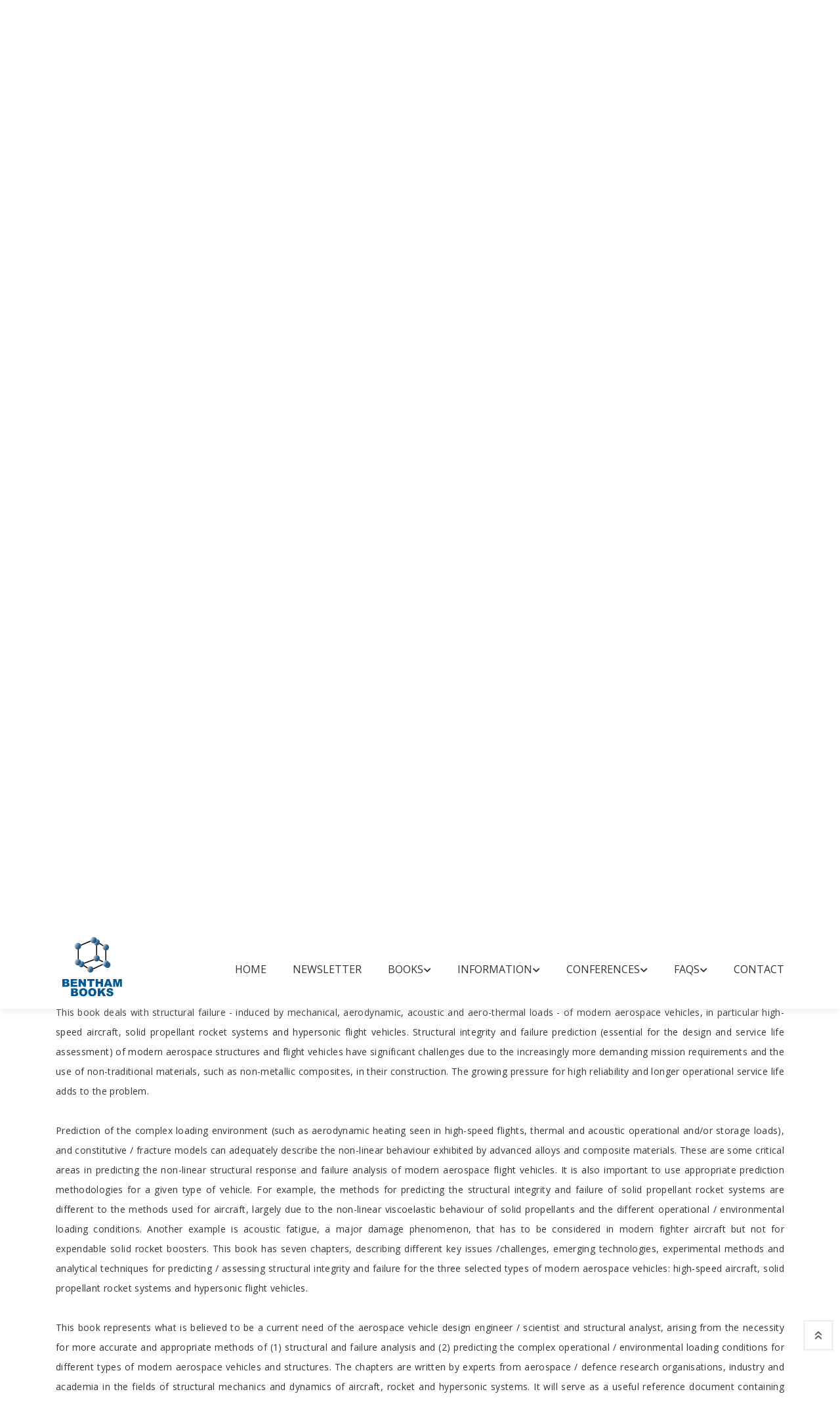

--- FILE ---
content_type: text/html; charset=UTF-8
request_url: https://benthambooks.com/book/9781608050246/preface/
body_size: 11115
content:
 


<!DOCTYPE html>
<html lang="eng">

<head>
    <meta charset="utf-8" />
    <meta http-equiv="X-UA-Compatible" content="IE=edge">
    <title>Structural Failure Analysis and Prediction Methods for Aerospace Vehicles and Structures</title>
    <meta name="viewport" content="width=device-width, initial-scale=1">
    <!-- Use Minified Plugins Version For Fast Page Load -->
    <link rel="stylesheet" type="text/css" media="screen" href="/css/plugins.css" />
    <link rel="stylesheet" type="text/css" media="screen" href="/css/main.css" />
    <link rel="shortcut icon" type="image/x-icon" href="/image/favicon.ico">
    <script type="text/javascript" src="/js/jquery-3.2.1.min.js"></script>
    <!-- <script type="text/javascript" src="https://code.jquery.com/jquery-3.2.1.min.js"></script> -->
    <script language="Javascript" type="text/javascript" src="/js/googleanalytics.js"></script>
<script type="text/javascript">
        $(document).ready(function () {
            // Handler for .ready() called.
            $('html, body').animate({
                scrollTop: $('#myTab').offset().top
            }, 'slow');
        });
    </script>

    <script>

//            $(document).ready(function() {
//     $("#submitButton").click(function() {
 
//         // using serialize function of jQuery to get all values of form
//         var serializedData = $("#commentform").serialize();
 
//         // Variable to hold request
//         var request;
//         // Fire off the request to process_registration_form.php
//         request = $.ajax({
//         	url: 'http://'+document.location.host+'/bookshelf/add_comment_code.php',
//         	//url: 'http://'+document.location.hostname+document.location.port+'/bookshelf/add_comment_code.php',
//             type: "post",
//             data: serializedData
//         });
 
//         // Callback handler that will be called on success
//         request.done(function(jqXHR, textStatus, response) {
//             // you will get response from your php page (what you echo or print)
//              // show successfully for submit message
//             $("#result").html(response);
//         });
 
//         // Callback handler that will be called on failure
//         request.fail(function(jqXHR, textStatus, errorThrown) {
//             // Log the error to the console
//             // show error
//             $("#result").html('There is some error while submit');
//             console.error(
//                 "The following error occurred: " +
//                 textStatus, errorThrown
//             );
//         });
 
//         return false;
 
//     });
// });

      
        </script>
<style>
    .wrap{
    margin:0 auto;
    width:1000px;
}
.logo h1{
    font-size:250px;
    color:#21328a;
    text-align:center;
    margin-bottom:1px;
    text-shadow:4px 4px 1px white;
}   
.logo p{
    color:#B1A18D;
    font-size:20px;
    margin-top:1px;
    text-align:center;
}   
.logo p span{
    color:lightgreen;
}   
.sub a{
    color:#21328a;
    text-decoration:none;
    padding:5px;
    font-size:13px;

}   

@media (max-width:1024px) {
    .logo h1 {
        font-size: 170px;
        margin-top: 140px    
    }
    .wrap {
        width:100%;
    }
    .footer {
        font-size:14px;
        line-height: 30px;
    }
}

@media (max-width: 991px) {
    .logo h1 {
        font-size: 150px;
    }
}
    
@media (max-width: 768px) {
    body {
        display:-webkit-flex;
        display:flex;
        align-items: center;
        justify-content: center;
        height: 100vh;
        padding: 0;
        margin: 0;
    }
    .logo h1 { 
        margin-top: 0px 
    }
    
}
</style>

</head>

<body>
    <div class="site-wrapper" id="top">
        
<style type="text/css">
   .radio-inline input[type=radio]{ width: 22px;}
   
    .radio-inline{font-weight:600;color: #21328a; margin: 0px 0px 3px 11px;}

</style>
<div class="site-header d-none d-lg-block">
    <div class="header-middle pt--10 pb--10">
        <div class="container">
            <div class="row align-items-center">
                <div class="col-lg-2 ">
                    <a href="/index.php" class="site-brand">
                        <img src="/image/logo.png" alt="">
                    </a>
                </div>
                <div class="col-lg-10">
                    <div class="main-navigation flex-lg-right"><ul class="main-menu menu-right"><li class="menu-item"><a href="../../../../../../../../../../../../index.php">Home</a></li><li class="menu-item"><a href="https://benthamnewsletter.com/">Newsletter</a></li><li class="menu-item has-children mega-menu"><a href="javascript:void(0)">Books<i
                            class="fas fa-chevron-down dropdown-arrow"></i></a><ul class="sub-menu three-column"><li class="cus-col-20"><h3 class="menu-title"><a href="javascript:void(0)">Bookshelf</a></h3><ul class="mega-single-block" style="padding-right:20px;"><li><a href="../../../../../../../../../../../../books-by-title/A/">Books by Title</a></li><li><a href="../../../../../../../../../../../../browse-by-subject/business-and-economics-and-finance-and-accounting/">Books by Subject</a></li><li><a href="../../../../../../../../../../../../books-series-title/A/">Book Series by Title</a></li></ul></li><li class="cus-col-20"><h3 class="menu-title"><a href="javascript:void(0)">Book Categories</a></h3><ul class="mega-single-block" style="padding-right:20px;"><li><a href="../../../../../../../../../../../../text-books-by-title/A/">Text Books</a></li><li><a href="../../../../../../../../../../../../open-access-books-by-title/A/">Open Access Books</a></li><li><a href="../../../../../../../../../../../../video-books-by-title/A/">Video Books</a></li></ul></li><li class="cus-col-20"><h3 class="menu-title"><a href="javascript:void(0)">What's new</a></h3><ul class="mega-single-block" style="padding-right:20px;"><li><a href="../../../../../../../../../../../../forthcoming-title/P/">Forthcoming Titles</a></li><li><a href="../../../../../../../../../../../../forthcoming-series/F/">Forthcoming Series</a></li><li><a href="../../../../../../../../../../../../catalog-ebooks.php">Book Catalog</a></li></ul></li></ul></li><li class="menu-item has-children mega-menu"><a href="javascript:void(0)">Information<i
                            class="fas fa-chevron-down dropdown-arrow"></i></a><ul class="sub-menu three-column"><li class="cus-col-20"><h3 class="menu-title"><a href="javascript:void(0)">For Reviewers</a></h3><ul class="mega-single-block" style="padding-right:20px;"><li><a href="../../../../../../../../../../../../pre-publication-peer-review.php">Pre-publication Peer Review</a></li><li><a href="../../../../../../../../../../../../post-publication-book-review.php">Post-publication Book Review</a></li></ul></li><li class="cus-col-20"><h3 class="menu-title"><a href="javascript:void(0)">For Buyers and Librarians</a></h3><ul class="mega-single-block" style="padding-right:20px;"><li><a href="../../../../../../../../../../../../ordering-information.php">Purchase and Ordering Procedure</a></li><li><a href="../../../../../../../../../../../../end-user-license-agreement.php">End User License Agreement</a></li><li><a href="http://benthamalerts.com/">Register for New Book Alert</a></li></ul></li><li class="cus-col-20"><h3 class="menu-title"><a href="javascript:void(0)">For Authors and Editors</a></h3><ul class="mega-single-block" style="padding-right:20px;"><li><a href="../../../../../../../../../../../../manuscript-submission.php">Submission Guidelines</a></li><li><a href="../../../../../../../../../../../../animated-abstract.php">Animated Abstracts</a></li><li><a href="../../../../../../../../../../../../manuscript-organization.php">Manuscript Organization</a></li><li><a href="../../../../../../../../../../../../guideline-for-conference-proceeding.php">Guideline for Conference Proceedings</a></li><li><a href="../../../../../../../../../../../../publishing-process.php">Publishing Process</a></li><li><a href="../../../../../../../../../../../../editorial-policies.php">Editorial Policies</a></li><li><a href="../../../../../../../../../../../../copyrights-permissions.php">Copyright and Permissions</a></li><li><a href="../../../../../../../../../../../../peer-review-workflow.php">Peer Review Workflow</a></li><li><a href="../../../../../../../../../../../../offers-services.php">Offers and Services</a></li><li><a href="../../../../../../../../../../../../ebook-files/promote-books.pdf">Tips to Promote Books</a></li><li><a href="../../../../../../../../../../../../ebook-proposal.php">Book Proposal Submission Form</a></li></ul></li></ul></li><li class="menu-item has-children mega-menu"><a href="javascript:void(0)">Conferences<i
                            class="fas fa-chevron-down dropdown-arrow"></i></a><ul class="sub-menu two-column"><li class="cus-col-20"><h3 class="menu-title"><a href="javascript:void(0)">Marketing Opportunities</a></h3><ul class="mega-single-block" style="padding-right:20px;"><li><a href="../../../../../../../../../../../../bookshelf/ebook-trials.php">Conference Discounts on Books</a></li><li><a href="../../../../../../../../../../../../exhibit-schedule.php">Exhibit Schedule</a></li><li><a href="../../../../../../../../../../../../media-partners-main.php">Media Partners</a></li><li><a href="https://benthamscience.com/partnering-events/">Partnering Events</a></li></ul></li><li class="cus-col-20"><h3 class="menu-title"><a href="javascript:void(0)">Advertising</a></h3><ul class="mega-single-block" style="padding-right:20px;"><li><a href="../../../../../../../../../../../../advertise-main.php">Advertise With Us</a></li><li><a href="../../../../../../../../../../../../catalogs-main.php">Journals and Books Catalog</a></li></ul></li></ul></li><li class="menu-item has-children mega-menu"><a href="javascript:void(0)">FAQs<i
                            class="fas fa-chevron-down dropdown-arrow"></i></a><ul class="sub-menu one-column"><li class="cus-col-20"><h3 class="menu-title"><a href="javascript:void(0)">General Queries</a></h3><ul class="mega-single-block" style="padding-right:20px;"><li><a href="../../../../../../../../../../../../introduction-bentham-ebooks.php">Introduction of Bentham Books</a></li><li><a href="../../../../../../../../../../../../author-incentives.php">Author Incentives</a></li><li><a href="../../../../../../../../../../../../how-to-purchase.php">Purchase and Order</a></li><li><a href="../../../../../../../../../../../../how-to-read.php">Read and Search</a></li><li><a href="../../../../../../../../../../../../publishing-contract.php">Publishing Contract</a></li><li><a href="../../../../../../../../../../../../copyright-permission-reproduction.php">Copyright and Permission for Reproduction</a></li><li><a href="../../../../../../../../../../../../discounts-offers.php">Discounts and Offers</a></li><li><a href="../../../../../../../../../../../../submit-proposals-manuscripts.php">Submit Proposals and Manuscripts</a></li></ul></li></ul></li><li class="menu-item"><a href="../../../../../../../../../../../../contacts.php">Contact</a></li></ul></div>                </div>
            </div>
        </div>
    </div>
    <div class="header-bottom pb--10">
        <div class="container">
            <form action='/bookshelf/search_book.php' method='get'><div class='row align-items-center'><div class='col-lg-3'><nav class="category-nav"><div><a href="javascript:void(0)" class="category-trigger"><i class="fa fa-bars"></i>Browse Books</a><ul class="category-menu"><li class="cat-item"><a href=/books-by-title/A/>Books by Title</a></li><li class="cat-item"><a href=/browse-by-subject/business-and-economics-and-finance-and-accounting/>Books by Subject</a></li><li class="cat-item"><a href=/books-series-title/A/>Book Series by Title</a></li></ul></div></nav></div><div class='col-lg-5'><div class='header-search-block'><input style='font-size:12px;' type='text' placeholder='Search by: Book Title, ISBN, DOI and Author/Editor' name='search_book' required><button type='submit' value='submit' name='search'>Search</button></div></div><div class='col-lg-2'><a href='../../../../../../../../../ebook-proposal.php' style='padding-left:10px;padding-right:10px;' class='btn btn-outlined--primary' tabindex='-1'>SUBMIT BOOK PROPOSAL</a></div><div class='col-lg-2'><div class='header-search-block'><div class='cart-block'><div class='cart-total'><span class='text-item'><a href='http://www.eurekaselect.com/bybook' target='_blank'>Online Store</a></span></div></div></div></div></div><div class='row align-items-center'><div class='col-lg-3'></div><div class='col-lg-6'><label class='radio-inline'>
                                   Search in: 
                                </label>
                                <label class='radio-inline'>
                                  <input type='radio' name='type' value='book' checked>Books
                                </label>
                                <label class='radio-inline'>
                                  <input type='radio' name='type' value='series'>Book Series
                                </label>
                                </div></div></form>        </div>
    </div>
</div>






<div class="site-mobile-menu">
    <header class="mobile-header d-block d-lg-none pt--10 pb-md--10">
        <div class="container">
            <div class="row align-items-sm-end align-items-center">
                <div class="col-md-4 col-7">
                    <a href="/index.php" class="site-brand">
                        <img src="/image/logo.png" alt="benthambooks logo">
                    </a>
                </div>
                <div class="col-md-5 order-3 order-md-2">
                <nav class="category-nav"><div><a href="javascript:void(0)" class="category-trigger"><i class="fa fa-bars"></i>Browse Books</a><ul class="category-menu"><li class="cat-item"><a href=/books-by-title/A/>Books by Title</a></li><li class="cat-item"><a href=/browse-by-subject/business-and-economics-and-finance-and-accounting/>Books by Subject</a></li><li class="cat-item"><a href=/books-series-title/A/>Book Series by Title</a></li></ul></div></nav>
                </div>
                <div class="col-md-3 col-5  order-md-3 text-right">
                    <div class="mobile-header-btns header-top-widget">
                        <ul class="header-links">
                            <li class="sin-link">
                                <a href="http://www.eurekaselect.com/" class="cart-link link-icon"><i class="ion-bag"></i></a>
                            </li>
                            
                            <li class="sin-link">
                                <a href="javascript:" class="link-icon hamburgur-icon off-canvas-btn"><i
                                        class="ion-navicon"></i></a>
                            </li>

                        </ul>
                    </div>
                </div>
            </div>
        </div>
    </header>
</div>


		
			            <!--Off Canvas Navigation Start-->
		<aside class="off-canvas-wrapper">
			<div class="btn-close-off-canvas">
				<i class="ion-android-close"></i>
			</div>
			<div class="off-canvas-inner">
				<!-- search box start -->
                <form  action='/bookshelf/search_book.php' method='get'><div class='search-box offcanvas'><input type='text' placeholder='Search here' name='search_book' required><button type='submit' value='submit' name='search' class='search-btn'><i class='ion-ios-search-strong'></i></button></div><label class='radio-inline' style='margin: 0px 0px 0px 0px;'>
			<input type='radio' name='type' value='book' checked>Books
			</label>
			<br/>
			<label class='radio-inline' style='margin: 0px 0px 0px 0px;'>
			<input type='radio' name='type' value='series'>Book Series
			</label>
			</form>               				<!-- search box end -->
				<!-- mobile menu start -->
				<div class="mobile-navigation"><nav class="off-canvas-nav"><ul class="mobile-menu main-mobile-menu"><li><a href="../../../../../../../../../../../../index.php">Home</a></li><li><a href="https://benthamnewsletter.com/">Newsletter</a></li><li class="menu-item-has-children"><a href="#">Books</a><ul class="sub-menu"><li class="menu-item-has-children"><a href="#">Bookshelf</a><ul class="sub-menu"><li><a href="../../../../../../../../../../../../books-by-title/A/">Books by Title</a></li><li><a href="../../../../../../../../../../../../browse-by-subject/business-and-economics-and-finance-and-accounting/">Books by Subject</a></li><li><a href="../../../../../../../../../../../../books-series-title/A/">Book Series by Title</a></li></ul></li><li class="menu-item-has-children"><a href="#">Book Categories</a><ul class="sub-menu"><li><a href="../../../../../../../../../../../../text-books-by-title/A/">Text Books</a></li><li><a href="../../../../../../../../../../../../open-access-books-by-title/A/">Open Access Books</a></li><li><a href="../../../../../../../../../../../../video-books-by-title/A/">Video Books</a></li></ul></li><li class="menu-item-has-children"><a href="#">What's new</a><ul class="sub-menu"><li><a href="../../../../../../../../../../../../forthcoming-title/P/">Forthcoming Titles</a></li><li><a href="../../../../../../../../../../../../forthcoming-series/F/">Forthcoming Series</a></li><li><a href="../../../../../../../../../../../../catalog-ebooks.php">Book Catalog</a></li></ul></li></ul></li><li class="menu-item-has-children"><a href="#">Information</a><ul class="sub-menu"><li class="menu-item-has-children"><a href="#">For Reviewers</a><ul class="sub-menu"><li><a href="../../../../../../../../../../../../pre-publication-peer-review.php">Pre-publication Peer Review</a></li><li><a href="../../../../../../../../../../../../post-publication-book-review.php">Post-publication Book Review</a></li></ul></li><li class="menu-item-has-children"><a href="#">For Buyers and Librarians</a><ul class="sub-menu"><li><a href="../../../../../../../../../../../../ordering-information.php">Purchase and Ordering Procedure</a></li><li><a href="../../../../../../../../../../../../end-user-license-agreement.php">End User License Agreement</a></li><li><a href="http://benthamalerts.com/">Register for New Book Alert</a></li></ul></li><li class="menu-item-has-children"><a href="#">For Authors and Editors</a><ul class="sub-menu"><li><a href="../../../../../../../../../../../../manuscript-submission.php">Submission Guidelines</a></li><li><a href="../../../../../../../../../../../../animated-abstract.php">Animated Abstracts</a></li><li><a href="../../../../../../../../../../../../manuscript-organization.php">Manuscript Organization</a></li><li><a href="../../../../../../../../../../../../guideline-for-conference-proceeding.php">Guideline for Conference Proceedings</a></li><li><a href="../../../../../../../../../../../../publishing-process.php">Publishing Process</a></li><li><a href="../../../../../../../../../../../../editorial-policies.php">Editorial Policies</a></li><li><a href="../../../../../../../../../../../../copyrights-permissions.php">Copyright and Permissions</a></li><li><a href="../../../../../../../../../../../../peer-review-workflow.php">Peer Review Workflow</a></li><li><a href="../../../../../../../../../../../../offers-services.php">Offers and Services</a></li><li><a href="../../../../../../../../../../../../ebook-files/promote-books.pdf">Tips to Promote Books</a></li><li><a href="../../../../../../../../../../../../ebook-proposal.php">Book Proposal Submission Form</a></li></ul></li></ul></li><li class="menu-item-has-children"><a href="#">Conferences</a><ul class="sub-menu"><li class="menu-item-has-children"><a href="#">Marketing Opportunities</a><ul class="sub-menu"><li><a href="../../../../../../../../../../../../bookshelf/ebook-trials.php">Conference Discounts on Books</a></li><li><a href="../../../../../../../../../../../../exhibit-schedule.php">Exhibit Schedule</a></li><li><a href="../../../../../../../../../../../../media-partners-main.php">Media Partners</a></li><li><a href="https://benthamscience.com/partnering-events/">Partnering Events</a></li></ul></li><li class="menu-item-has-children"><a href="#">Advertising</a><ul class="sub-menu"><li><a href="../../../../../../../../../../../../advertise-main.php">Advertise With Us</a></li><li><a href="../../../../../../../../../../../../catalogs-main.php">Journals and Books Catalog</a></li></ul></li></ul></li><li class="menu-item-has-children"><a href="#">FAQs</a><ul class="sub-menu"><li class="menu-item-has-children"><a href="#">General Queries</a><ul class="sub-menu"><li><a href="../../../../../../../../../../../../introduction-bentham-ebooks.php">Introduction of Bentham Books</a></li><li><a href="../../../../../../../../../../../../author-incentives.php">Author Incentives</a></li><li><a href="../../../../../../../../../../../../how-to-purchase.php">Purchase and Order</a></li><li><a href="../../../../../../../../../../../../how-to-read.php">Read and Search</a></li><li><a href="../../../../../../../../../../../../publishing-contract.php">Publishing Contract</a></li><li><a href="../../../../../../../../../../../../copyright-permission-reproduction.php">Copyright and Permission for Reproduction</a></li><li><a href="../../../../../../../../../../../../discounts-offers.php">Discounts and Offers</a></li><li><a href="../../../../../../../../../../../../submit-proposals-manuscripts.php">Submit Proposals and Manuscripts</a></li></ul></li></ul></li><li><a href="../../../../../../../../../../../../contacts.php">Contact</a></li></ul></nav></div>				<!-- mobile menu navigation end -->
			</div>
				<!-- mobile menu end -->
          
        </aside>
            <!--Off Canvas Navigation End-->
   
         <div class="sticky-init fixed-header common-sticky">
    <div class="container d-none d-lg-block">
        <div class="row align-items-center">
            <div class="col-lg-2">
                <a href="/index.php" class="site-brand">
                    <img src="/image/logo.png" alt="">
                </a>
            </div>
            <div class="col-lg-10">
                <div class="main-navigation flex-lg-right"><ul class="main-menu menu-right"><li class="menu-item"><a href="../../../../../../../../../../../../index.php">Home</a></li><li class="menu-item"><a href="https://benthamnewsletter.com/">Newsletter</a></li><li class="menu-item has-children mega-menu"><a href="javascript:void(0)">Books<i
                            class="fas fa-chevron-down dropdown-arrow"></i></a><ul class="sub-menu three-column"><li class="cus-col-20"><h3 class="menu-title"><a href="javascript:void(0)">Bookshelf</a></h3><ul class="mega-single-block" style="padding-right:20px;"><li><a href="../../../../../../../../../../../../books-by-title/A/">Books by Title</a></li><li><a href="../../../../../../../../../../../../browse-by-subject/business-and-economics-and-finance-and-accounting/">Books by Subject</a></li><li><a href="../../../../../../../../../../../../books-series-title/A/">Book Series by Title</a></li></ul></li><li class="cus-col-20"><h3 class="menu-title"><a href="javascript:void(0)">Book Categories</a></h3><ul class="mega-single-block" style="padding-right:20px;"><li><a href="../../../../../../../../../../../../text-books-by-title/A/">Text Books</a></li><li><a href="../../../../../../../../../../../../open-access-books-by-title/A/">Open Access Books</a></li><li><a href="../../../../../../../../../../../../video-books-by-title/A/">Video Books</a></li></ul></li><li class="cus-col-20"><h3 class="menu-title"><a href="javascript:void(0)">What's new</a></h3><ul class="mega-single-block" style="padding-right:20px;"><li><a href="../../../../../../../../../../../../forthcoming-title/P/">Forthcoming Titles</a></li><li><a href="../../../../../../../../../../../../forthcoming-series/F/">Forthcoming Series</a></li><li><a href="../../../../../../../../../../../../catalog-ebooks.php">Book Catalog</a></li></ul></li></ul></li><li class="menu-item has-children mega-menu"><a href="javascript:void(0)">Information<i
                            class="fas fa-chevron-down dropdown-arrow"></i></a><ul class="sub-menu three-column"><li class="cus-col-20"><h3 class="menu-title"><a href="javascript:void(0)">For Reviewers</a></h3><ul class="mega-single-block" style="padding-right:20px;"><li><a href="../../../../../../../../../../../../pre-publication-peer-review.php">Pre-publication Peer Review</a></li><li><a href="../../../../../../../../../../../../post-publication-book-review.php">Post-publication Book Review</a></li></ul></li><li class="cus-col-20"><h3 class="menu-title"><a href="javascript:void(0)">For Buyers and Librarians</a></h3><ul class="mega-single-block" style="padding-right:20px;"><li><a href="../../../../../../../../../../../../ordering-information.php">Purchase and Ordering Procedure</a></li><li><a href="../../../../../../../../../../../../end-user-license-agreement.php">End User License Agreement</a></li><li><a href="http://benthamalerts.com/">Register for New Book Alert</a></li></ul></li><li class="cus-col-20"><h3 class="menu-title"><a href="javascript:void(0)">For Authors and Editors</a></h3><ul class="mega-single-block" style="padding-right:20px;"><li><a href="../../../../../../../../../../../../manuscript-submission.php">Submission Guidelines</a></li><li><a href="../../../../../../../../../../../../animated-abstract.php">Animated Abstracts</a></li><li><a href="../../../../../../../../../../../../manuscript-organization.php">Manuscript Organization</a></li><li><a href="../../../../../../../../../../../../guideline-for-conference-proceeding.php">Guideline for Conference Proceedings</a></li><li><a href="../../../../../../../../../../../../publishing-process.php">Publishing Process</a></li><li><a href="../../../../../../../../../../../../editorial-policies.php">Editorial Policies</a></li><li><a href="../../../../../../../../../../../../copyrights-permissions.php">Copyright and Permissions</a></li><li><a href="../../../../../../../../../../../../peer-review-workflow.php">Peer Review Workflow</a></li><li><a href="../../../../../../../../../../../../offers-services.php">Offers and Services</a></li><li><a href="../../../../../../../../../../../../ebook-files/promote-books.pdf">Tips to Promote Books</a></li><li><a href="../../../../../../../../../../../../ebook-proposal.php">Book Proposal Submission Form</a></li></ul></li></ul></li><li class="menu-item has-children mega-menu"><a href="javascript:void(0)">Conferences<i
                            class="fas fa-chevron-down dropdown-arrow"></i></a><ul class="sub-menu two-column"><li class="cus-col-20"><h3 class="menu-title"><a href="javascript:void(0)">Marketing Opportunities</a></h3><ul class="mega-single-block" style="padding-right:20px;"><li><a href="../../../../../../../../../../../../bookshelf/ebook-trials.php">Conference Discounts on Books</a></li><li><a href="../../../../../../../../../../../../exhibit-schedule.php">Exhibit Schedule</a></li><li><a href="../../../../../../../../../../../../media-partners-main.php">Media Partners</a></li><li><a href="https://benthamscience.com/partnering-events/">Partnering Events</a></li></ul></li><li class="cus-col-20"><h3 class="menu-title"><a href="javascript:void(0)">Advertising</a></h3><ul class="mega-single-block" style="padding-right:20px;"><li><a href="../../../../../../../../../../../../advertise-main.php">Advertise With Us</a></li><li><a href="../../../../../../../../../../../../catalogs-main.php">Journals and Books Catalog</a></li></ul></li></ul></li><li class="menu-item has-children mega-menu"><a href="javascript:void(0)">FAQs<i
                            class="fas fa-chevron-down dropdown-arrow"></i></a><ul class="sub-menu one-column"><li class="cus-col-20"><h3 class="menu-title"><a href="javascript:void(0)">General Queries</a></h3><ul class="mega-single-block" style="padding-right:20px;"><li><a href="../../../../../../../../../../../../introduction-bentham-ebooks.php">Introduction of Bentham Books</a></li><li><a href="../../../../../../../../../../../../author-incentives.php">Author Incentives</a></li><li><a href="../../../../../../../../../../../../how-to-purchase.php">Purchase and Order</a></li><li><a href="../../../../../../../../../../../../how-to-read.php">Read and Search</a></li><li><a href="../../../../../../../../../../../../publishing-contract.php">Publishing Contract</a></li><li><a href="../../../../../../../../../../../../copyright-permission-reproduction.php">Copyright and Permission for Reproduction</a></li><li><a href="../../../../../../../../../../../../discounts-offers.php">Discounts and Offers</a></li><li><a href="../../../../../../../../../../../../submit-proposals-manuscripts.php">Submit Proposals and Manuscripts</a></li></ul></li></ul></li><li class="menu-item"><a href="../../../../../../../../../../../../contacts.php">Contact</a></li></ul></div>            </div>
        </div>
    </div>
</div>    </div>     
        
        
        <section class="breadcrumb-section">
            <h2 class="sr-only">Site Breadcrumb</h2>
            <div class="container">
                <div class="breadcrumb-contents">
                    <nav aria-label="breadcrumb">
                        <ol class="breadcrumb">
                            <li class="breadcrumb-item"><a style="text-decoration: underline;" href="/index.php">Home</a></li>
                            <li class="breadcrumb-item active">Structural Failure Analysis and Prediction Methods for Aerospace Vehicles and Structures
</li>
                        </ol>
                    </nav>
                </div>
            </div>
        </section>
                 <main class="inner-page-sec-padding-bottom">
            <div class="container">
                <div class="row  mb--60">
                    <div class="col-lg-5 mb--30">
                        <!-- Product Details Slider Big Image -->
                        <div class="product-details-slider sb-slick-slider arrow-type-two" data-slick-setting='{
						  "slidesToShow": 1,
						  "arrows": false,
						  "fade": true,
						  "draggable": false,
						  "swipe": false,
						  "asNavFor": ".product-slider-nav"
						  }'>
                            
                                                        
                            
                        </div>
                                                 <!-- Product Details Slider Nav -->
                        <div class="mt--30 product-slider-nav sb-slick-slider arrow-type-two" data-slick-setting='{
						  "infinite":true,
						  "autoplay": true,
						  "autoplaySpeed": 8000,
						  "slidesToShow": 1,
						  "arrows": true,
						  "prevArrow":{"buttonClass": "slick-prev","iconClass":"fa fa-chevron-left"},
						  "nextArrow":{"buttonClass": "slick-next","iconClass":"fa fa-chevron-right"},
						  "asNavFor": ".product-details-slider",
						  "focusOnSelect": true
                          }'>
                          <div class="single-slide" ><img style="border:thin solid #cccccc;" src="/ebook-images/sample-files-images/9781608050246/9781608050246-1.jpg" title="Structural Failure Analysis and Prediction Methods for Aerospace Vehicles and Structures" alt="Structural Failure Analysis and Prediction Methods for Aerospace Vehicles and Structures"></div>                          
                        </div>
                                            <div align="center" style="padding: 5px;">
                        <a target="_blank" class="btn btn-outlined--primary" onclick="window.open('/sample/9781608050246/1/','new','toolbar=0 ,location=0, status=0, titlebar=0, scrollbars=yes, menubar=no,resize=no,width=800, height=600, top=50, left=150')">View Sample</a><a target="_blank" style="color:black;" href="../../../ebook-files/sample-files/9781608050246-sample.pdf"  class="btn btn-outlined--primary ml-2">Download Sample</a>                        </div>
                        
                    </div>
                    <div class="col-lg-7">
                        <div class="product-details-info pl-lg--30 ">
                            <p class="tag-block"><span style='font-size:14px;'>Editor: </span> <a href="#" style="font-size:14px;">Sook-Ying Ho</a>                            

                            <h3 class="product-title" style="line-height: 1.3;font-size: 28px;">Structural Failure Analysis and Prediction Methods for Aerospace Vehicles and Structures
</h3>
                                                        <div class="price-block">
                                <span class="price-new">eBook: US $79</span> <span class="price-discount">Special Offer (PDF + Printed Copy): US $171</span><br/><span class="price-new">Printed Copy: US $131</span><br/><span class="price-new">Library License: US $316</span><br/><span style='font-weight: 600;'>ISBN: 978-1-60805-326-1 <span style=font-size:14px>(Print)</span><br/><span style='font-weight: 600;'>ISBN: 978-1-60805-024-6 <span style=font-size:14px>(Online)</span><br/><span style='font-weight: 600;'>Year of Publication: 2010<br/><span style='font-weight: 600;'>DOI: </span><a style='font-size: 14px;' href="http://dx.doi.org/10.2174/97816080502461100101"> 10.2174/97816080502461100101</a>
                            </div>
                                                          <div class='rating-widget'> <div class='review-widget'> <a href="/book/9781608050246/comments/">Rate This Book</a> </div></div>                                                        <article class="product-details-article">
                                <h4 class="sr-only">Introduction</h4>
                                
            <p>This book deals with structural failure (induced by mechanical, aerodynamic, acoustic and aero-thermal, loads, etc.) of modern aerospace vehicles, in particular high-speed aircraft, solid propellant rocket systems and hypersonic flight vehicles, where structural integrity, failure prediction and service life assessment are particularly challenging, due to the increasingly more demanding mission requirements and the use of non-traditional materials, such as non-metallic composites, in their construction. Prediction of the complex loading environment seen in high-speed operation and constitutive / fracture models which can adequately describe the non-linear behaviour exhibited by advanced alloys and composite materials are critical in analyzing the non-linear structural response of modern aerospace vehicles and structures. The state-of-the-art of the different structural integrity assessment and prediction methodologies (including non-destructive structural health monitoring techniques) used for the structural design, service life assessment and failure analysis of the different types of aerospace vehicles are presented. The chapters are written by experts from aerospace / defence research organizations and academia in the fields of solid mechanics, and structural mechanics and dynamics of aircraft, rocket and hypersonic systems. The book will serve as a useful reference document containing specialist knowledge on appropriate prediction methodologies for a given circumstance and experimental data acquired from multi-national collaborative programs.<br></p>

        
                            </article>
                            
                            <div class="add-to-cart-row">
                                    <span style="font-weight:600;font-size:16px;">Indexed in: </span><span style="padding-left:5px;padding-top: 2px;">Scopus</span>, <span style="padding-left:5px;padding-top: 2px;">EBSCO.</span><br/><br/>                                                                <div class="add-cart-btn">
                                    <br/><a target="_blank" href="http://www.eurekaselect.com/purchase-ebook/52331" class="btn btn-outlined--primary" style="margin:5px;">eBook: US $79</a> <a target="_blank" href="http://www.eurekaselect.com/order-print-version/52331/PODandPDF" class="btn btn-outlined--red-faded" style="margin:5px;">Special Offer: US $171</a> <a target="_blank" href="http://www.eurekaselect.com/order-print-version/52331/POD" class="btn btn-outlined--primary" style="margin:5px;">Printed Copy: US $131</a> <a target="_blank" href="http://www.eurekaselect.com/order-ebook/52331" class="btn btn-outlined--primary" style="margin:5px;">Library License: US $316</a>
                                </div>
                                                            </div>
                            
                        </div>
                    
                    </div>
                </div>
                <div class="sb-custom-tab review-tab section-padding">
                    <ul class="nav nav-tabs nav-style-2" id="myTab" role="tablist">
                        <li class="nav-item"><a class="nav-link" id="tab1"  href="../../9781608050246/contents/" role="tab" aria-controls="tab-1" aria-selected="true">Contents</a></li><li class="nav-item"><a class="nav-link" id="tab2"  href="../../9781608050246/foreword/" role="tab" aria-controls="tab-2" aria-selected="true">Foreword</a></li><li class="nav-item"><a class="nav-link active" id="tab3" data-toggle="tab" href="../../book/9781608050246/preface/" role="tab" aria-controls="tab-3" aria-selected="true">Preface</a></li><li class="nav-item"><a class="nav-link" id="tab4"  href="../../9781608050246/contributors/" role="tab" aria-controls="tab-4" aria-selected="true">Contributors</a></li><li class="nav-item"><a class="nav-link" id="tab6"  href="../../9781608050246/comments/" role="tab" aria-controls="tab-6" aria-selected="true">Comments</a></li>						
                    </ul>
                    <div class="tab-content space-db--20" id="myTab">
					
                        
						
						<div class="tab-pane fade show active" id="tab-3" role="tabpanel" aria-labelledby="tab3">
                            <article class="review-article">
                                <h1 class="sr-only">Preface</h1>
                                <span xmlns:xlink="http://www.w3.org/1999/xlink" style="text-align:justify;">
            <p>This book deals with structural failure - induced by mechanical, aerodynamic, acoustic and aero-thermal loads - of modern aerospace vehicles, in particular high-speed aircraft, solid propellant rocket systems and hypersonic flight vehicles. Structural integrity and failure prediction (essential for the design and service life assessment) of modern aerospace structures and flight vehicles have significant challenges due to the increasingly more demanding mission requirements and the use of non-traditional materials, such as non-metallic composites, in their construction. The growing pressure for high reliability and longer operational service life adds to the problem.<br><br></p>

            <p>Prediction of the complex loading environment (such as aerodynamic heating seen in high-speed flights, thermal and acoustic operational and/or storage loads), and constitutive / fracture models can adequately describe the non-linear behaviour exhibited by advanced alloys and composite materials. These are some critical areas in predicting the non-linear structural response and failure analysis of modern aerospace flight vehicles. It is also important to use appropriate prediction methodologies for a given type of vehicle. For example, the methods for predicting the structural integrity and failure of solid propellant rocket systems are different to the methods used for aircraft, largely due to the non-linear viscoelastic behaviour of solid propellants and the different operational / environmental loading conditions. Another example is acoustic fatigue, a major damage phenomenon, that has to be considered in modern fighter aircraft but not for expendable solid rocket boosters. This book has seven chapters, describing different key issues /challenges, emerging technologies, experimental methods and analytical techniques for predicting / assessing structural integrity and failure for the three selected types of modern aerospace vehicles: high-speed aircraft, solid propellant rocket systems and hypersonic flight vehicles.<br><br></p>

            <p>This book represents what is believed to be a current need of the aerospace vehicle design engineer / scientist and structural analyst, arising from the necessity for more accurate and appropriate methods of (1) structural and failure analysis and (2) predicting the complex operational / environmental loading conditions for different types of modern aerospace vehicles and structures. The chapters are written by experts from aerospace / defence research organisations, industry and academia in the fields of structural mechanics and dynamics of aircraft, rocket and hypersonic systems. It will serve as a useful reference document containing specialist knowledge on appropriate prediction methodologies for a given circumstance and experimental data acquired from multi-national collaborative programs. It is aimed at providing (1) a practical professional tool for all engineers, scientists and program managers working in the various disciplines of aerospace structures and vehicles, and (2) an effective reference text for graduate students and academia in the aeronautical and astronautical sciences.<br><br></p>

            <p>In the first chapter, Barter, Molent and Wanhill present an overview of current and proposed methods for aircraft fatigue life testing and an innovative lead crack fatigue lifing framework developed at the Air Vehicles Division of DSTO for fatigue life assessment of high performance metallic airframe structures. Fatigue crack growth (FCG) and quantitative fractography (QF) data based on many years of detailed inspection and analysis of fatigue cracks in airframe materials and structures, ranging from coupon to full-scale fatigue tests (including actual components from in-service F/A-18A/B and F-111 aircraft), are presented. A step-by-step procedure for determining the lead crack at any given life and location and examples of lead crack FCG estimates (from multiple cracks or if there is no information on initial discontinuities) are presented.<br><br></p>

            <p>Although good designs to reduce a structure's susceptibility to sonic fatigue are now available, structural failures resulting from sonic fatigue remain a significant issue for some fighter aircraft where relatively overall high sound pressure levels were found to exist on the external surface of the nacelle skin. In Chapter 2, Callinan, Wang, Galea and Sanderson describe acoustic fatigue analysis and repair of sonic fatigue damaged panels. Details on a state-ofthe- art generic design procedure (using closed form solutions based on crack bridging theory) and a real-life case study of a design of adhesively bonded patch repair to prevent acoustic fatigue cracking on the aft fuselage of the F/A-18 aircraft are presented. Data of sound pressure levels measured on the external surface of the aircraft are included.<br><br></p>

            <p>Aero-thermal-structural analysis is a fundamental area for the design and failure analysis of hypersonic vehicles and structures. Unlike low-speed flight vehicles where pressure and skin friction have a significant effect on the aerodynamic forces and moments and hence, the flight stability of the vehicle, aerodynamic heating is the predominant structural load in the high-speed flight regime. Some consequences of aerodynamic heating include melting and /or deformation of structural components and aerothermoelasticity effects. Chapter 3 (Ho) is devoted to describing the multidisciplinary aspects of aero-thermal and structural dynamic analysis of hypersonic vehicles. Example applications of the numerical techniques, including aero-thermal-structural analysis of a real-life hypersonic flight vehicle, are also presented.<br><br></p>

            <p>New approaches for predicting fatigue crack growth in aircraft structures and components under flight spectrum loading are described by Zhuang and Molent in Chapter 4. Predictions of fatigue crack growth (FCG) are made directly based on the flight spectrum fatigue crack growth data measured by quantitative fractography (QF) for several common aircraft structural materials under various fighter aircraft flight spectra. The new approach provides much more reliable assessment of the crack growth rates than the predictions deduced from traditional constant amplitude crack growth testing and cycle-by-cycle algorithmns. The QF process identifies the morphological features on a fatigue crack surface attributed to the applied specific spectrum loading sequences. Predictions of fatigue crack growth for different stress concentration factors at different load levels are described, with the aim to develop better prediction of FCG life for airframes containing different geometric discontinuities.<br><br></p>

            <p>The design and failure criteria for modern aerospace vehicles and advanced structures have increased in complexity over the past years, due to the more complex loading environment, geometries and new materials used in the construction. It is, therefore, desirable to have generic fracture models that are suitable for all material types, stress-strain states and loading conditions, and hence appropriate to a wide range of applications. New three-dimensional predictive models of various non-linear fatigue crack growth phenomena that are suitable for advanced structures under complex loading conditions (such as, constant amplitude, retardation following an overload cycle) are presented in the chapter by Kotousov and Codrington. These models, based on refined plate theory, can take into account thickness effect, material non-linearity and variable loading cycle effects. Possible applications of these models include damage tolerance design and analysis of fracture-critical aircraft engine components, as well as service life analysis of solid propellant rocket systems.<br><br></p>

            <p>In the past two decades, there have been considerable advances in non-destructive evaluation (NDE) methods for detecting fracture, etc. and structural health monitoring of aircraft and rocket propulsion systems. Smart sensor technology can offer enormous benefits in terms of cost savings and increased operational safety and reliability of aerospace structures and vehicles. Chapter 6 (Ho) describes state-of-the-art miniature stress sensor technology for monitoring the thermal stresses and ignition pressurization loads in a generic research end-burning solid rocket motor. This study was part of a larger international collaborative effort carried out from 1988 to 2002 to validate the instrumentation and analytical stress analysis and service life prediction methodologies for solid composite rocket motors. Stress sensor selection and installation, data reduction and the use of the instrumented rocket motor data for (1) structural health monitoring, (2) validating theoretical viscoelastic models and stress / strain predictions from finite element analysis and (3) input into probabilistic service life prediction models are discussed in this chapter. Other NDE methods for detecting structural failure in solid composite rocket motors are also discussed.<br><br></p>

            <p>The application and role of structural integrity assessment (computational and experimental methods) to service life prediction and vulnerability / safety assessment of solid rockets are presented in chapter 7 (Ho). Accurate methods for analyzing the stress-strain response, failure criteria and environmental / operational loads are essential in order to deal with the increasingly more stringent requirements in performance, safety, reliability and cost of these systems. The chapter illustrates the use of computational techniques, such as the finite element method, and appropriate failure criteria for structural integrity assessment, and an example solution procedure for a real-life rocket. A method for determining high-strain-rate mechanical properties using the modified Hopkinson Bar technique and the development of appropriate constitutive models are also described.<br><br></p>

            <div>
                <p>
                    <b>Sook-Ying Ho</b>
                    <br>
Defence Science and Technology Organisation<br>
Edinburgh, SA, Australia<br><br></p>

            </div>

        </span>
                            </article>
                        </div>
                    </div>
                </div>
                 					
					
                                </div>

            </div>

        </main>
        </div>
    <!--=================================
  Brands Slider
===================================== -->
    
    <!--=================================
    Footer Area
===================================== -->
    <script type="text/javascript" src="https://cdn.jsdelivr.net/npm/sweetalert2@9"></script>
<script>
    body 
    {
        font-family: "Open Sans", -apple-system, BlinkMacSystemFont, "Segoe UI", Roboto, Oxygen-Sans, Ubuntu, Cantarell, "Helvetica Neue", Helvetica, Arial, sans-serif; 
    }
</script>
<footer class="site-footer" style="background: #cec9c9;">
<br/>
<br/>
<div class="container">
    <div class="row justify-content-between  section-padding">
        <div class=" col-xl-3 col-lg-4 col-sm-6">
            <div class="footer-title">
                <h3>NEWSLETTER AND TOC OPT-IN</h3>
            </div>
        <div class='newsletter-form mb--40'><form action='' method='post' id='subscribe'><input type='email' class='form-control' name='sub_email' placeholder='Enter Your Email Address Here...' required><button type='submit' class='btn btn--primary w-100' name='submit'>REGISTER FOR FREE</button></form></div><div class='social-block'>
                    <h3 class='title'>STAY CONNECTED</h3>
                    <ul class='social-list list-inline'>
                        <li class='single-social facebook'><a href=''><i class='ion ion-social-facebook'></i></a>
                        </li>
                        <li class='single-social twitter'><a href=''><i class='ion ion-social-twitter'></i></a></li>
                        <li class='single-social google'><a href=''><i
                                    class='ion ion-social-googleplus-outline'></i></a></li>
                        <li class='single-social youtube'><a href=''><i class='ion ion-social-youtube'></i></a></li>
                    </ul>
                </div>
            <br/></div><div class="col-xl-3 col-lg-2 col-sm-6"><div class="single-footer"><div class="footer-title"><h3>Information</h3></div></div><ul class="footer-list normal-list"><ul class="footer-list normal-list"><li><a href="/animated-abstract.php">Animated Abstracts</a></li><li><a href="/copyrights-permissions.php">Copyright And Permissions</a></li><li><a href="/end-user-license-agreement.php">End User License Agreement</a></li><li><a href="/offers-services.php">Offers and Services</a></li><li><a href="/publishing-process.php">Publishing Process</a></li><li><a href="/ordering-information.php">Purchase and Ordering Procedure</a></li><li><a href="http://benthamalerts.com/">Register for New Book Alert</a></li><li><a href="/manuscript-submission.php">Submission Guidelines</a></li></ul></ul><br/></div><div class="col-xl-3 col-lg-2 col-sm-6"><div class="single-footer"><div class="footer-title"><h3>FAQS</h3></div></div><ul class="footer-list normal-list"><ul class="footer-list normal-list"><li><a href="/author-incentives.php">Author Incentives</a></li><li><a href="/copyright-permission-reproduction.php">Copyright and Permission for Reproduction</a></li><li><a href="/discounts-offers.php">Discounts and Offers</a></li><li><a href="/introduction-bentham-ebooks.php">Introduction of Bentham Books</a></li><li><a href="/publishing-contract.php">Publishing Contract</a></li><li><a href="/how-to-purchase.php">Purchase and Order</a></li><li><a href="/how-to-read.php">Read and Search</a></li><li><a href="/submit-proposals-manuscripts.php">Submit Proposals and Manuscripts</a></li></ul></ul><br/></div>
	        <div class=" col-xl-3 col-lg-4 col-sm-6">
                <div class="single-footer pb--40">
           				<div class="footer-title">
                       		<h3>Contact Details</h3>
                		</div>
                    <div class="footer-contact">
                        <p><span class="label">Address: </span><span class="text">Bentham Science Publishers Singapore PTE. LTD.
                        NO. 9 RAFFLES PL
                        Office NO. 26-01
                        SINGAPORE 048619
                        Singapore</span></p>
                        <!-- <p><span class="label">Phone:</span><span class="text">+971-6-5571132</span></p> -->
						<p><span class="label">For Sales & Subscription:</span></p><p><span class="text"><a href="mailto:subscriptions@benthamscience.net">subscriptions@benthamscience.net</a></span></p>
						<p><span class="label">For Inquiry:</span></p><p><span class="text"><a href="mailto:info@benthamscience.net">info@benthamscience.net</a></span></p>
                    </div>
                </div>
            </div>
        </div>

    </div>
    <div class="footer-bottom">
        <div class="container">
            <p class="copyright-text" style="text-align: center !important;">Copyright © 2026 <a href="#" class="author" style="color: white;">Bentham Science</a>. All Rights Reserved.</p>
        </div>
    </div>
</footer>
<!-- Global site tag (gtag.js) - Google Analytics -->
<script async src="https://www.googletagmanager.com/gtag/js?id=UA-149866869-1"></script>
<script>
  window.dataLayer = window.dataLayer || [];
  function gtag(){dataLayer.push(arguments);}
  gtag('js', new Date());

  gtag('config', 'UA-149866869-1');
</script>    <!-- Use Minified Plugins Version For Fast Page Load -->
    <script src="/js/plugins.js"></script>
    <script src="/js/ajax-mail.js"></script>
    <script src="/js/custom.js"></script>
    
</body>

</html>